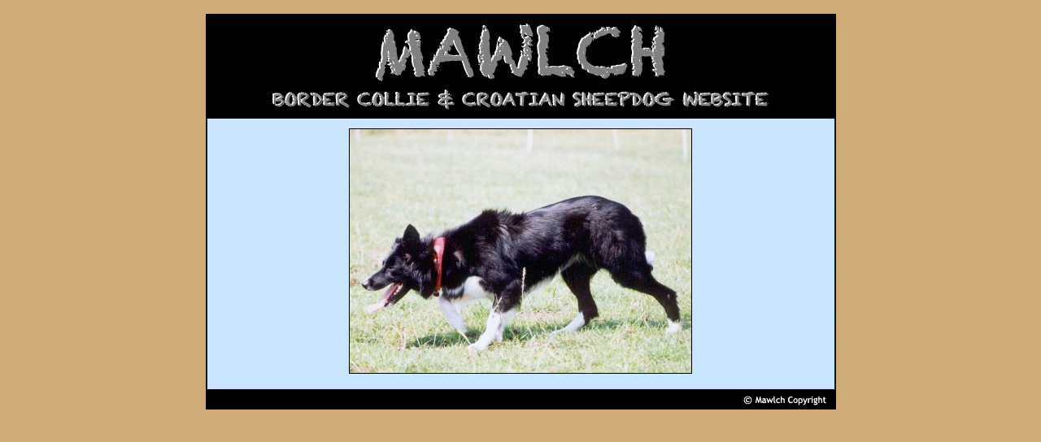

--- FILE ---
content_type: text/html
request_url: https://bordercollie.hr/MaidISDS287129.htm
body_size: 1086
content:
<HTML>
<HEAD>
<TITLE>Maid ISDS 287129</TITLE>
<META http-equiv=Content-Type content="text/html; charset=iso-8859-1">
<META name="Description" content="Pictures of my sheepdogs - Border Collies and Croatian Sheepdog; slike mojih pasa - granicarski koli i hrvatski ovcar i sve o tim pasminama">
<META name="keywords" content="herding, psi, dogs, hrvatski, ovcar, Croatian, sheepdog, Border, Collie, granicarski, koli, sheepdogs, sheep, ovce, breeding, uzgoj, breed, pasmina, my kennel, uzgajac, standard, FCI, AKC, trials, natjecanja, agility, puppies, štenad, farm dog, shepherd, pastir, štapovi, stick, crook">
<STYLE type=text/css>
.back {
	FONT-SIZE: 11px; FONT-FAMILY: verdana
}
.body {
	FONT-SIZE: 11px; FONT-FAMILY: verdana
}
.term {
	FONT-SIZE: 11px; FONT-FAMILY: verdana
}
.splash {
	FONT-SIZE: 11px; FONT-FAMILY: verdana
}
.sidenav {
	FONT-SIZE: 11px; FONT-FAMILY: verdana
}
.textonly {
	FONT-SIZE: 11px; FONT-FAMILY: verdana
}
.graph {
	FONT-SIZE: 11px; FONT-FAMILY: verdana
}
.print {
	FONT-SIZE: 11px; FONT-FAMILY: verdana
}
.trail {
	FONT-SIZE: 11px; FONT-FAMILY: verdana
}
.liner {
	FONT-SIZE: 11px; FONT-FAMILY: verdana
}
.footer {
	FONT-SIZE: 11px; FONT-FAMILY: verdana
}
.admin {
	FONT-SIZE: 9px; FONT-FAMILY: tahoma
}
.admin {
	COLOR: white
}
.admin A:link {
	COLOR: white; TEXT-DECORATION: none
}
.admin A:visited {
	COLOR: white; TEXT-DECORATION: none
}
.admin A:hover {
	COLOR: yellow; TEXT-DECORATION: none
}
.admin A:active {
	COLOR: red; TEXT-DECORATION: none
}
P {
	FONT-SIZE: 11px; FONT-FAMILY: verdana
}
LI {
	FONT-SIZE: 11px; FONT-FAMILY: verdana
}
FORM {
	MARGIN-TOP: 0px
}
FORM {
	MARGIN-BOTTOM: 0px
}
BODY {
	FONT-SIZE: 11px; FONT-FAMILY: verdana
}
TABLE {
	FONT-SIZE: 11px; FONT-FAMILY: verdana
}
INPUT {
	FONT-SIZE: 11px; FONT-FAMILY: verdana
}
TEXTAREA {
	FONT-SIZE: 11px; FONT-FAMILY: verdana
}
SELECT {
	FONT-SIZE: 11px; FONT-FAMILY: verdana
}
</STYLE>

<STYLE type=text/css>.back {
	COLOR: black
}
.back A:link {
	COLOR: #7e447f; TEXT-DECORATION: underline
}
.back A:visited {
	COLOR: #7e447f; TEXT-DECORATION: underline
}
.back A:hover {
	COLOR: black; TEXT-DECORATION: underline
}
.back A:active {
	COLOR: black; TEXT-DECORATION: underline
}
.body {
	COLOR: black; LINE-HEIGHT: 150%
}
.body A:link {
	COLOR: #7e447f; TEXT-DECORATION: underline
}
.body A:visited {
	COLOR: #7e447f; TEXT-DECORATION: underline
}
.body A:hover {
	COLOR: #dbcd7e; TEXT-DECORATION: underline
}
.body A:active {
	COLOR: #dbcd7e; TEXT-DECORATION: underline
}
.footer {
	COLOR: black
}
.footer A:link {
	COLOR: #7e447f; TEXT-DECORATION: underline
}
.footer A:visited {
	COLOR: #7e447f; TEXT-DECORATION: underline
}
.footer A:hover {
	COLOR: black; TEXT-DECORATION: underline
}
.footer A:active {
	COLOR: black; TEXT-DECORATION: underline
}
.liner {
	COLOR: black
}
.liner A:link {
	COLOR: #7e447f; TEXT-DECORATION: underline
}
.liner A:visited {
	COLOR: #7e447f; TEXT-DECORATION: underline
}
.liner A:hover {
	COLOR: #dbcd7e; TEXT-DECORATION: underline
}
.liner A:active {
	COLOR: #dbcd7e; TEXT-DECORATION: underline
}
.sidenav {
	COLOR: white
}
.sidenav A:link {
	COLOR: white; TEXT-DECORATION: none
}
.sidenav A:visited {
	COLOR: white; TEXT-DECORATION: none
}
.sidenav A:hover {
	COLOR: #dbcd7e; TEXT-DECORATION: none
}
.sidenav A:active {
	COLOR: #dbcd7e; TEXT-DECORATION: none
}
.trail {
	COLOR: black
}
.trail A:link {
	COLOR: #7e447f; TEXT-DECORATION: underline
}
.trail A:visited {
	COLOR: #7e447f; TEXT-DECORATION: underline
}
.trail A:hover {
	COLOR: black; TEXT-DECORATION: underline
}
.trail A:active {
	COLOR: black; TEXT-DECORATION: underline
}
P {
	COLOR: black; LINE-HEIGHT: 150%
}
P A:link {
	COLOR: #7e447f; TEXT-DECORATION: underline
}
P A:visited {
	COLOR: #7e447f; TEXT-DECORATION: underline
}
P A:hover {
	COLOR: #dbcd7e; TEXT-DECORATION: underline
}
P A:active {
	COLOR: #dbcd7e; TEXT-DECORATION: underline
}
INPUT {
	BORDER-RIGHT: #713772 1px solid; BORDER-TOP: #713772 1px solid; BACKGROUND: #fff0d8; BORDER-LEFT: #713772 1px solid; COLOR: #713772; BORDER-BOTTOM: #713772 1px solid
}
TEXTAREA {
	BORDER-RIGHT: #713772 1px solid; BORDER-TOP: #713772 1px solid; BACKGROUND: #fff0d8; BORDER-LEFT: #713772 1px solid; COLOR: #713772; BORDER-BOTTOM: #713772 1px solid
}
SELECT {
	BORDER-RIGHT: #713772 1px solid; BORDER-TOP: #713772 1px solid; BACKGROUND: #fff0d8; BORDER-LEFT: #713772 1px solid; COLOR: #713772; BORDER-BOTTOM: #713772 1px solid
}
</STYLE>

</HEAD>
<BODY bottomMargin=0 bgColor=#cfab78 leftMargin=0 topMargin=0 rightMargin=0>
<IMG height=1 src="button5.gif" width=1 border=0> <IMG height=1 alt="" src="dot_clear.gif" width=1 border=0><BR>
<TABLE cellSpacing=0 cellPadding=0 align=center border=0>
  <TBODY> 
  <TR> 
    <TD vAlign=top align=center> <IMG height=5  
      src="dot_clear.gif" width=1 border=0><BR>
      <img height=129 
      src="header01e.gif" width=266 border=0><IMG height=129  
      src="header02c.jpg" 
      width=509 border=0><BR>
    </TD>
  </TR>
  <TR> 
    <TD vAlign=top align=left  
    background="background_body_big.gif"> <BR>
      <TABLE cellSpacing=0 cellPadding=0 border=0 width="774">
        <TBODY> 
        <TR> 
          <TD> 
            
            <P align="center"><img src="MaidISDS287129big.jpg" width="420" height="300" border="1"><SPAN class=back><BR>
                  </SPAN><IMG height=15 alt="" 
            src="dot_clear.gif" width=1 
        border=0><BR>
                </P>
            </TD>
        </TR>
        </TBODY> 
      </TABLE>
    </TD>
  </TR>
  <TR> 
    <TD vAlign=top align=center><IMG height=25 alt="" 
      src="footer1c.gif" width=684 border=0><IMG height=25 alt="" 
      src="footer2.gif" width=91 
border=0><BR>
    </TD>
  </TR>
  </TBODY> 
</TABLE>
<IMG height=15 alt="" 
src="dot_clear.gif" width=1 border=0><BR></BODY></HTML>
